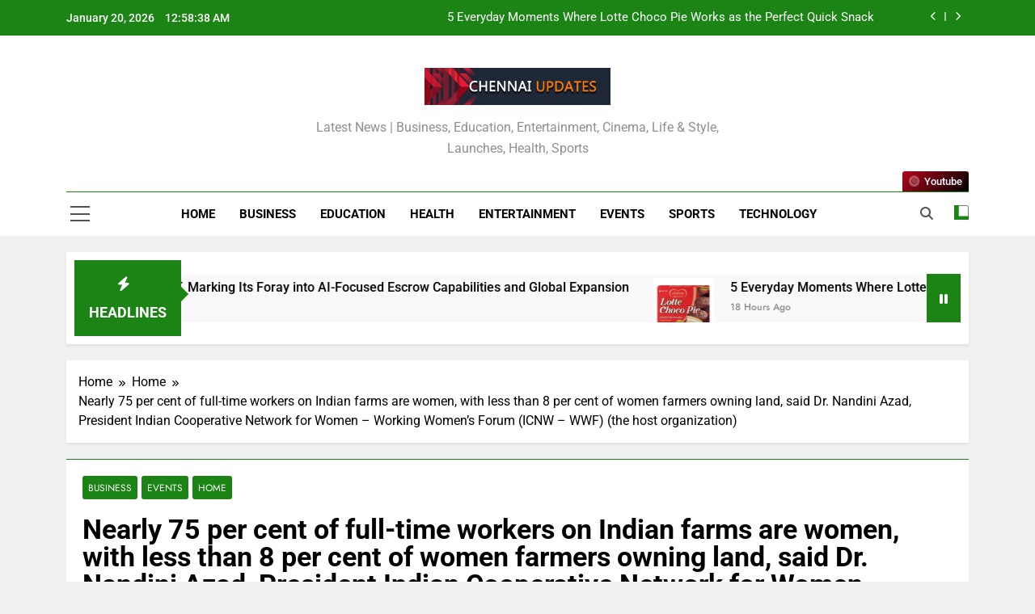

--- FILE ---
content_type: text/html; charset=UTF-8
request_url: http://chennaiupdates.com/nearly-75-per-cent-of-full-time-workers-on-indian-farms-are-women-with-less-than-8-per-cent-of-women-farmers-owning-land-said-dr-nandini-azad-president-indian-cooperative-network-for-women/
body_size: 90477
content:
<!doctype html>
<html lang="en-US">
<head>
	<meta charset="UTF-8">
	<meta name="viewport" content="width=device-width, initial-scale=1">
	
	<script async src="https://pagead2.googlesyndication.com/pagead/js/adsbygoogle.js?client=ca-pub-5790283312167030"
     crossorigin="anonymous"></script>
	
	<link rel="profile" href="https://gmpg.org/xfn/11">
	<title>Nearly 75 per cent of full-time workers on Indian farms are women, with less than 8 per cent of women farmers owning land, said Dr. Nandini Azad, President Indian Cooperative Network for Women – Working Women’s Forum (ICNW – WWF) (the host organization)</title>
<meta name='robots' content='max-image-preview:large' />
<link rel="alternate" type="application/rss+xml" title=" &raquo; Feed" href="http://chennaiupdates.com/feed/" />
<link rel="alternate" type="application/rss+xml" title=" &raquo; Comments Feed" href="http://chennaiupdates.com/comments/feed/" />
<link rel="alternate" title="oEmbed (JSON)" type="application/json+oembed" href="http://chennaiupdates.com/wp-json/oembed/1.0/embed?url=http%3A%2F%2Fchennaiupdates.com%2Fnearly-75-per-cent-of-full-time-workers-on-indian-farms-are-women-with-less-than-8-per-cent-of-women-farmers-owning-land-said-dr-nandini-azad-president-indian-cooperative-network-for-women%2F" />
<link rel="alternate" title="oEmbed (XML)" type="text/xml+oembed" href="http://chennaiupdates.com/wp-json/oembed/1.0/embed?url=http%3A%2F%2Fchennaiupdates.com%2Fnearly-75-per-cent-of-full-time-workers-on-indian-farms-are-women-with-less-than-8-per-cent-of-women-farmers-owning-land-said-dr-nandini-azad-president-indian-cooperative-network-for-women%2F&#038;format=xml" />
<style id='wp-img-auto-sizes-contain-inline-css'>
img:is([sizes=auto i],[sizes^="auto," i]){contain-intrinsic-size:3000px 1500px}
/*# sourceURL=wp-img-auto-sizes-contain-inline-css */
</style>
<style id='wp-emoji-styles-inline-css'>

	img.wp-smiley, img.emoji {
		display: inline !important;
		border: none !important;
		box-shadow: none !important;
		height: 1em !important;
		width: 1em !important;
		margin: 0 0.07em !important;
		vertical-align: -0.1em !important;
		background: none !important;
		padding: 0 !important;
	}
/*# sourceURL=wp-emoji-styles-inline-css */
</style>
<style id='wp-block-library-inline-css'>
:root{--wp-block-synced-color:#7a00df;--wp-block-synced-color--rgb:122,0,223;--wp-bound-block-color:var(--wp-block-synced-color);--wp-editor-canvas-background:#ddd;--wp-admin-theme-color:#007cba;--wp-admin-theme-color--rgb:0,124,186;--wp-admin-theme-color-darker-10:#006ba1;--wp-admin-theme-color-darker-10--rgb:0,107,160.5;--wp-admin-theme-color-darker-20:#005a87;--wp-admin-theme-color-darker-20--rgb:0,90,135;--wp-admin-border-width-focus:2px}@media (min-resolution:192dpi){:root{--wp-admin-border-width-focus:1.5px}}.wp-element-button{cursor:pointer}:root .has-very-light-gray-background-color{background-color:#eee}:root .has-very-dark-gray-background-color{background-color:#313131}:root .has-very-light-gray-color{color:#eee}:root .has-very-dark-gray-color{color:#313131}:root .has-vivid-green-cyan-to-vivid-cyan-blue-gradient-background{background:linear-gradient(135deg,#00d084,#0693e3)}:root .has-purple-crush-gradient-background{background:linear-gradient(135deg,#34e2e4,#4721fb 50%,#ab1dfe)}:root .has-hazy-dawn-gradient-background{background:linear-gradient(135deg,#faaca8,#dad0ec)}:root .has-subdued-olive-gradient-background{background:linear-gradient(135deg,#fafae1,#67a671)}:root .has-atomic-cream-gradient-background{background:linear-gradient(135deg,#fdd79a,#004a59)}:root .has-nightshade-gradient-background{background:linear-gradient(135deg,#330968,#31cdcf)}:root .has-midnight-gradient-background{background:linear-gradient(135deg,#020381,#2874fc)}:root{--wp--preset--font-size--normal:16px;--wp--preset--font-size--huge:42px}.has-regular-font-size{font-size:1em}.has-larger-font-size{font-size:2.625em}.has-normal-font-size{font-size:var(--wp--preset--font-size--normal)}.has-huge-font-size{font-size:var(--wp--preset--font-size--huge)}.has-text-align-center{text-align:center}.has-text-align-left{text-align:left}.has-text-align-right{text-align:right}.has-fit-text{white-space:nowrap!important}#end-resizable-editor-section{display:none}.aligncenter{clear:both}.items-justified-left{justify-content:flex-start}.items-justified-center{justify-content:center}.items-justified-right{justify-content:flex-end}.items-justified-space-between{justify-content:space-between}.screen-reader-text{border:0;clip-path:inset(50%);height:1px;margin:-1px;overflow:hidden;padding:0;position:absolute;width:1px;word-wrap:normal!important}.screen-reader-text:focus{background-color:#ddd;clip-path:none;color:#444;display:block;font-size:1em;height:auto;left:5px;line-height:normal;padding:15px 23px 14px;text-decoration:none;top:5px;width:auto;z-index:100000}html :where(.has-border-color){border-style:solid}html :where([style*=border-top-color]){border-top-style:solid}html :where([style*=border-right-color]){border-right-style:solid}html :where([style*=border-bottom-color]){border-bottom-style:solid}html :where([style*=border-left-color]){border-left-style:solid}html :where([style*=border-width]){border-style:solid}html :where([style*=border-top-width]){border-top-style:solid}html :where([style*=border-right-width]){border-right-style:solid}html :where([style*=border-bottom-width]){border-bottom-style:solid}html :where([style*=border-left-width]){border-left-style:solid}html :where(img[class*=wp-image-]){height:auto;max-width:100%}:where(figure){margin:0 0 1em}html :where(.is-position-sticky){--wp-admin--admin-bar--position-offset:var(--wp-admin--admin-bar--height,0px)}@media screen and (max-width:600px){html :where(.is-position-sticky){--wp-admin--admin-bar--position-offset:0px}}

/*# sourceURL=wp-block-library-inline-css */
</style><style id='wp-block-heading-inline-css'>
h1:where(.wp-block-heading).has-background,h2:where(.wp-block-heading).has-background,h3:where(.wp-block-heading).has-background,h4:where(.wp-block-heading).has-background,h5:where(.wp-block-heading).has-background,h6:where(.wp-block-heading).has-background{padding:1.25em 2.375em}h1.has-text-align-left[style*=writing-mode]:where([style*=vertical-lr]),h1.has-text-align-right[style*=writing-mode]:where([style*=vertical-rl]),h2.has-text-align-left[style*=writing-mode]:where([style*=vertical-lr]),h2.has-text-align-right[style*=writing-mode]:where([style*=vertical-rl]),h3.has-text-align-left[style*=writing-mode]:where([style*=vertical-lr]),h3.has-text-align-right[style*=writing-mode]:where([style*=vertical-rl]),h4.has-text-align-left[style*=writing-mode]:where([style*=vertical-lr]),h4.has-text-align-right[style*=writing-mode]:where([style*=vertical-rl]),h5.has-text-align-left[style*=writing-mode]:where([style*=vertical-lr]),h5.has-text-align-right[style*=writing-mode]:where([style*=vertical-rl]),h6.has-text-align-left[style*=writing-mode]:where([style*=vertical-lr]),h6.has-text-align-right[style*=writing-mode]:where([style*=vertical-rl]){rotate:180deg}
/*# sourceURL=http://chennaiupdates.com/wp-includes/blocks/heading/style.min.css */
</style>
<style id='wp-block-image-inline-css'>
.wp-block-image>a,.wp-block-image>figure>a{display:inline-block}.wp-block-image img{box-sizing:border-box;height:auto;max-width:100%;vertical-align:bottom}@media not (prefers-reduced-motion){.wp-block-image img.hide{visibility:hidden}.wp-block-image img.show{animation:show-content-image .4s}}.wp-block-image[style*=border-radius] img,.wp-block-image[style*=border-radius]>a{border-radius:inherit}.wp-block-image.has-custom-border img{box-sizing:border-box}.wp-block-image.aligncenter{text-align:center}.wp-block-image.alignfull>a,.wp-block-image.alignwide>a{width:100%}.wp-block-image.alignfull img,.wp-block-image.alignwide img{height:auto;width:100%}.wp-block-image .aligncenter,.wp-block-image .alignleft,.wp-block-image .alignright,.wp-block-image.aligncenter,.wp-block-image.alignleft,.wp-block-image.alignright{display:table}.wp-block-image .aligncenter>figcaption,.wp-block-image .alignleft>figcaption,.wp-block-image .alignright>figcaption,.wp-block-image.aligncenter>figcaption,.wp-block-image.alignleft>figcaption,.wp-block-image.alignright>figcaption{caption-side:bottom;display:table-caption}.wp-block-image .alignleft{float:left;margin:.5em 1em .5em 0}.wp-block-image .alignright{float:right;margin:.5em 0 .5em 1em}.wp-block-image .aligncenter{margin-left:auto;margin-right:auto}.wp-block-image :where(figcaption){margin-bottom:1em;margin-top:.5em}.wp-block-image.is-style-circle-mask img{border-radius:9999px}@supports ((-webkit-mask-image:none) or (mask-image:none)) or (-webkit-mask-image:none){.wp-block-image.is-style-circle-mask img{border-radius:0;-webkit-mask-image:url('data:image/svg+xml;utf8,<svg viewBox="0 0 100 100" xmlns="http://www.w3.org/2000/svg"><circle cx="50" cy="50" r="50"/></svg>');mask-image:url('data:image/svg+xml;utf8,<svg viewBox="0 0 100 100" xmlns="http://www.w3.org/2000/svg"><circle cx="50" cy="50" r="50"/></svg>');mask-mode:alpha;-webkit-mask-position:center;mask-position:center;-webkit-mask-repeat:no-repeat;mask-repeat:no-repeat;-webkit-mask-size:contain;mask-size:contain}}:root :where(.wp-block-image.is-style-rounded img,.wp-block-image .is-style-rounded img){border-radius:9999px}.wp-block-image figure{margin:0}.wp-lightbox-container{display:flex;flex-direction:column;position:relative}.wp-lightbox-container img{cursor:zoom-in}.wp-lightbox-container img:hover+button{opacity:1}.wp-lightbox-container button{align-items:center;backdrop-filter:blur(16px) saturate(180%);background-color:#5a5a5a40;border:none;border-radius:4px;cursor:zoom-in;display:flex;height:20px;justify-content:center;opacity:0;padding:0;position:absolute;right:16px;text-align:center;top:16px;width:20px;z-index:100}@media not (prefers-reduced-motion){.wp-lightbox-container button{transition:opacity .2s ease}}.wp-lightbox-container button:focus-visible{outline:3px auto #5a5a5a40;outline:3px auto -webkit-focus-ring-color;outline-offset:3px}.wp-lightbox-container button:hover{cursor:pointer;opacity:1}.wp-lightbox-container button:focus{opacity:1}.wp-lightbox-container button:focus,.wp-lightbox-container button:hover,.wp-lightbox-container button:not(:hover):not(:active):not(.has-background){background-color:#5a5a5a40;border:none}.wp-lightbox-overlay{box-sizing:border-box;cursor:zoom-out;height:100vh;left:0;overflow:hidden;position:fixed;top:0;visibility:hidden;width:100%;z-index:100000}.wp-lightbox-overlay .close-button{align-items:center;cursor:pointer;display:flex;justify-content:center;min-height:40px;min-width:40px;padding:0;position:absolute;right:calc(env(safe-area-inset-right) + 16px);top:calc(env(safe-area-inset-top) + 16px);z-index:5000000}.wp-lightbox-overlay .close-button:focus,.wp-lightbox-overlay .close-button:hover,.wp-lightbox-overlay .close-button:not(:hover):not(:active):not(.has-background){background:none;border:none}.wp-lightbox-overlay .lightbox-image-container{height:var(--wp--lightbox-container-height);left:50%;overflow:hidden;position:absolute;top:50%;transform:translate(-50%,-50%);transform-origin:top left;width:var(--wp--lightbox-container-width);z-index:9999999999}.wp-lightbox-overlay .wp-block-image{align-items:center;box-sizing:border-box;display:flex;height:100%;justify-content:center;margin:0;position:relative;transform-origin:0 0;width:100%;z-index:3000000}.wp-lightbox-overlay .wp-block-image img{height:var(--wp--lightbox-image-height);min-height:var(--wp--lightbox-image-height);min-width:var(--wp--lightbox-image-width);width:var(--wp--lightbox-image-width)}.wp-lightbox-overlay .wp-block-image figcaption{display:none}.wp-lightbox-overlay button{background:none;border:none}.wp-lightbox-overlay .scrim{background-color:#fff;height:100%;opacity:.9;position:absolute;width:100%;z-index:2000000}.wp-lightbox-overlay.active{visibility:visible}@media not (prefers-reduced-motion){.wp-lightbox-overlay.active{animation:turn-on-visibility .25s both}.wp-lightbox-overlay.active img{animation:turn-on-visibility .35s both}.wp-lightbox-overlay.show-closing-animation:not(.active){animation:turn-off-visibility .35s both}.wp-lightbox-overlay.show-closing-animation:not(.active) img{animation:turn-off-visibility .25s both}.wp-lightbox-overlay.zoom.active{animation:none;opacity:1;visibility:visible}.wp-lightbox-overlay.zoom.active .lightbox-image-container{animation:lightbox-zoom-in .4s}.wp-lightbox-overlay.zoom.active .lightbox-image-container img{animation:none}.wp-lightbox-overlay.zoom.active .scrim{animation:turn-on-visibility .4s forwards}.wp-lightbox-overlay.zoom.show-closing-animation:not(.active){animation:none}.wp-lightbox-overlay.zoom.show-closing-animation:not(.active) .lightbox-image-container{animation:lightbox-zoom-out .4s}.wp-lightbox-overlay.zoom.show-closing-animation:not(.active) .lightbox-image-container img{animation:none}.wp-lightbox-overlay.zoom.show-closing-animation:not(.active) .scrim{animation:turn-off-visibility .4s forwards}}@keyframes show-content-image{0%{visibility:hidden}99%{visibility:hidden}to{visibility:visible}}@keyframes turn-on-visibility{0%{opacity:0}to{opacity:1}}@keyframes turn-off-visibility{0%{opacity:1;visibility:visible}99%{opacity:0;visibility:visible}to{opacity:0;visibility:hidden}}@keyframes lightbox-zoom-in{0%{transform:translate(calc((-100vw + var(--wp--lightbox-scrollbar-width))/2 + var(--wp--lightbox-initial-left-position)),calc(-50vh + var(--wp--lightbox-initial-top-position))) scale(var(--wp--lightbox-scale))}to{transform:translate(-50%,-50%) scale(1)}}@keyframes lightbox-zoom-out{0%{transform:translate(-50%,-50%) scale(1);visibility:visible}99%{visibility:visible}to{transform:translate(calc((-100vw + var(--wp--lightbox-scrollbar-width))/2 + var(--wp--lightbox-initial-left-position)),calc(-50vh + var(--wp--lightbox-initial-top-position))) scale(var(--wp--lightbox-scale));visibility:hidden}}
/*# sourceURL=http://chennaiupdates.com/wp-includes/blocks/image/style.min.css */
</style>
<style id='wp-block-latest-posts-inline-css'>
.wp-block-latest-posts{box-sizing:border-box}.wp-block-latest-posts.alignleft{margin-right:2em}.wp-block-latest-posts.alignright{margin-left:2em}.wp-block-latest-posts.wp-block-latest-posts__list{list-style:none}.wp-block-latest-posts.wp-block-latest-posts__list li{clear:both;overflow-wrap:break-word}.wp-block-latest-posts.is-grid{display:flex;flex-wrap:wrap}.wp-block-latest-posts.is-grid li{margin:0 1.25em 1.25em 0;width:100%}@media (min-width:600px){.wp-block-latest-posts.columns-2 li{width:calc(50% - .625em)}.wp-block-latest-posts.columns-2 li:nth-child(2n){margin-right:0}.wp-block-latest-posts.columns-3 li{width:calc(33.33333% - .83333em)}.wp-block-latest-posts.columns-3 li:nth-child(3n){margin-right:0}.wp-block-latest-posts.columns-4 li{width:calc(25% - .9375em)}.wp-block-latest-posts.columns-4 li:nth-child(4n){margin-right:0}.wp-block-latest-posts.columns-5 li{width:calc(20% - 1em)}.wp-block-latest-posts.columns-5 li:nth-child(5n){margin-right:0}.wp-block-latest-posts.columns-6 li{width:calc(16.66667% - 1.04167em)}.wp-block-latest-posts.columns-6 li:nth-child(6n){margin-right:0}}:root :where(.wp-block-latest-posts.is-grid){padding:0}:root :where(.wp-block-latest-posts.wp-block-latest-posts__list){padding-left:0}.wp-block-latest-posts__post-author,.wp-block-latest-posts__post-date{display:block;font-size:.8125em}.wp-block-latest-posts__post-excerpt,.wp-block-latest-posts__post-full-content{margin-bottom:1em;margin-top:.5em}.wp-block-latest-posts__featured-image a{display:inline-block}.wp-block-latest-posts__featured-image img{height:auto;max-width:100%;width:auto}.wp-block-latest-posts__featured-image.alignleft{float:left;margin-right:1em}.wp-block-latest-posts__featured-image.alignright{float:right;margin-left:1em}.wp-block-latest-posts__featured-image.aligncenter{margin-bottom:1em;text-align:center}
/*# sourceURL=http://chennaiupdates.com/wp-includes/blocks/latest-posts/style.min.css */
</style>
<style id='wp-block-search-inline-css'>
.wp-block-search__button{margin-left:10px;word-break:normal}.wp-block-search__button.has-icon{line-height:0}.wp-block-search__button svg{height:1.25em;min-height:24px;min-width:24px;width:1.25em;fill:currentColor;vertical-align:text-bottom}:where(.wp-block-search__button){border:1px solid #ccc;padding:6px 10px}.wp-block-search__inside-wrapper{display:flex;flex:auto;flex-wrap:nowrap;max-width:100%}.wp-block-search__label{width:100%}.wp-block-search.wp-block-search__button-only .wp-block-search__button{box-sizing:border-box;display:flex;flex-shrink:0;justify-content:center;margin-left:0;max-width:100%}.wp-block-search.wp-block-search__button-only .wp-block-search__inside-wrapper{min-width:0!important;transition-property:width}.wp-block-search.wp-block-search__button-only .wp-block-search__input{flex-basis:100%;transition-duration:.3s}.wp-block-search.wp-block-search__button-only.wp-block-search__searchfield-hidden,.wp-block-search.wp-block-search__button-only.wp-block-search__searchfield-hidden .wp-block-search__inside-wrapper{overflow:hidden}.wp-block-search.wp-block-search__button-only.wp-block-search__searchfield-hidden .wp-block-search__input{border-left-width:0!important;border-right-width:0!important;flex-basis:0;flex-grow:0;margin:0;min-width:0!important;padding-left:0!important;padding-right:0!important;width:0!important}:where(.wp-block-search__input){appearance:none;border:1px solid #949494;flex-grow:1;font-family:inherit;font-size:inherit;font-style:inherit;font-weight:inherit;letter-spacing:inherit;line-height:inherit;margin-left:0;margin-right:0;min-width:3rem;padding:8px;text-decoration:unset!important;text-transform:inherit}:where(.wp-block-search__button-inside .wp-block-search__inside-wrapper){background-color:#fff;border:1px solid #949494;box-sizing:border-box;padding:4px}:where(.wp-block-search__button-inside .wp-block-search__inside-wrapper) .wp-block-search__input{border:none;border-radius:0;padding:0 4px}:where(.wp-block-search__button-inside .wp-block-search__inside-wrapper) .wp-block-search__input:focus{outline:none}:where(.wp-block-search__button-inside .wp-block-search__inside-wrapper) :where(.wp-block-search__button){padding:4px 8px}.wp-block-search.aligncenter .wp-block-search__inside-wrapper{margin:auto}.wp-block[data-align=right] .wp-block-search.wp-block-search__button-only .wp-block-search__inside-wrapper{float:right}
/*# sourceURL=http://chennaiupdates.com/wp-includes/blocks/search/style.min.css */
</style>
<style id='wp-block-embed-inline-css'>
.wp-block-embed.alignleft,.wp-block-embed.alignright,.wp-block[data-align=left]>[data-type="core/embed"],.wp-block[data-align=right]>[data-type="core/embed"]{max-width:360px;width:100%}.wp-block-embed.alignleft .wp-block-embed__wrapper,.wp-block-embed.alignright .wp-block-embed__wrapper,.wp-block[data-align=left]>[data-type="core/embed"] .wp-block-embed__wrapper,.wp-block[data-align=right]>[data-type="core/embed"] .wp-block-embed__wrapper{min-width:280px}.wp-block-cover .wp-block-embed{min-height:240px;min-width:320px}.wp-block-embed{overflow-wrap:break-word}.wp-block-embed :where(figcaption){margin-bottom:1em;margin-top:.5em}.wp-block-embed iframe{max-width:100%}.wp-block-embed__wrapper{position:relative}.wp-embed-responsive .wp-has-aspect-ratio .wp-block-embed__wrapper:before{content:"";display:block;padding-top:50%}.wp-embed-responsive .wp-has-aspect-ratio iframe{bottom:0;height:100%;left:0;position:absolute;right:0;top:0;width:100%}.wp-embed-responsive .wp-embed-aspect-21-9 .wp-block-embed__wrapper:before{padding-top:42.85%}.wp-embed-responsive .wp-embed-aspect-18-9 .wp-block-embed__wrapper:before{padding-top:50%}.wp-embed-responsive .wp-embed-aspect-16-9 .wp-block-embed__wrapper:before{padding-top:56.25%}.wp-embed-responsive .wp-embed-aspect-4-3 .wp-block-embed__wrapper:before{padding-top:75%}.wp-embed-responsive .wp-embed-aspect-1-1 .wp-block-embed__wrapper:before{padding-top:100%}.wp-embed-responsive .wp-embed-aspect-9-16 .wp-block-embed__wrapper:before{padding-top:177.77%}.wp-embed-responsive .wp-embed-aspect-1-2 .wp-block-embed__wrapper:before{padding-top:200%}
/*# sourceURL=http://chennaiupdates.com/wp-includes/blocks/embed/style.min.css */
</style>
<style id='wp-block-group-inline-css'>
.wp-block-group{box-sizing:border-box}:where(.wp-block-group.wp-block-group-is-layout-constrained){position:relative}
/*# sourceURL=http://chennaiupdates.com/wp-includes/blocks/group/style.min.css */
</style>
<style id='wp-block-paragraph-inline-css'>
.is-small-text{font-size:.875em}.is-regular-text{font-size:1em}.is-large-text{font-size:2.25em}.is-larger-text{font-size:3em}.has-drop-cap:not(:focus):first-letter{float:left;font-size:8.4em;font-style:normal;font-weight:100;line-height:.68;margin:.05em .1em 0 0;text-transform:uppercase}body.rtl .has-drop-cap:not(:focus):first-letter{float:none;margin-left:.1em}p.has-drop-cap.has-background{overflow:hidden}:root :where(p.has-background){padding:1.25em 2.375em}:where(p.has-text-color:not(.has-link-color)) a{color:inherit}p.has-text-align-left[style*="writing-mode:vertical-lr"],p.has-text-align-right[style*="writing-mode:vertical-rl"]{rotate:180deg}
/*# sourceURL=http://chennaiupdates.com/wp-includes/blocks/paragraph/style.min.css */
</style>
<style id='global-styles-inline-css'>
:root{--wp--preset--aspect-ratio--square: 1;--wp--preset--aspect-ratio--4-3: 4/3;--wp--preset--aspect-ratio--3-4: 3/4;--wp--preset--aspect-ratio--3-2: 3/2;--wp--preset--aspect-ratio--2-3: 2/3;--wp--preset--aspect-ratio--16-9: 16/9;--wp--preset--aspect-ratio--9-16: 9/16;--wp--preset--color--black: #000000;--wp--preset--color--cyan-bluish-gray: #abb8c3;--wp--preset--color--white: #ffffff;--wp--preset--color--pale-pink: #f78da7;--wp--preset--color--vivid-red: #cf2e2e;--wp--preset--color--luminous-vivid-orange: #ff6900;--wp--preset--color--luminous-vivid-amber: #fcb900;--wp--preset--color--light-green-cyan: #7bdcb5;--wp--preset--color--vivid-green-cyan: #00d084;--wp--preset--color--pale-cyan-blue: #8ed1fc;--wp--preset--color--vivid-cyan-blue: #0693e3;--wp--preset--color--vivid-purple: #9b51e0;--wp--preset--gradient--vivid-cyan-blue-to-vivid-purple: linear-gradient(135deg,rgb(6,147,227) 0%,rgb(155,81,224) 100%);--wp--preset--gradient--light-green-cyan-to-vivid-green-cyan: linear-gradient(135deg,rgb(122,220,180) 0%,rgb(0,208,130) 100%);--wp--preset--gradient--luminous-vivid-amber-to-luminous-vivid-orange: linear-gradient(135deg,rgb(252,185,0) 0%,rgb(255,105,0) 100%);--wp--preset--gradient--luminous-vivid-orange-to-vivid-red: linear-gradient(135deg,rgb(255,105,0) 0%,rgb(207,46,46) 100%);--wp--preset--gradient--very-light-gray-to-cyan-bluish-gray: linear-gradient(135deg,rgb(238,238,238) 0%,rgb(169,184,195) 100%);--wp--preset--gradient--cool-to-warm-spectrum: linear-gradient(135deg,rgb(74,234,220) 0%,rgb(151,120,209) 20%,rgb(207,42,186) 40%,rgb(238,44,130) 60%,rgb(251,105,98) 80%,rgb(254,248,76) 100%);--wp--preset--gradient--blush-light-purple: linear-gradient(135deg,rgb(255,206,236) 0%,rgb(152,150,240) 100%);--wp--preset--gradient--blush-bordeaux: linear-gradient(135deg,rgb(254,205,165) 0%,rgb(254,45,45) 50%,rgb(107,0,62) 100%);--wp--preset--gradient--luminous-dusk: linear-gradient(135deg,rgb(255,203,112) 0%,rgb(199,81,192) 50%,rgb(65,88,208) 100%);--wp--preset--gradient--pale-ocean: linear-gradient(135deg,rgb(255,245,203) 0%,rgb(182,227,212) 50%,rgb(51,167,181) 100%);--wp--preset--gradient--electric-grass: linear-gradient(135deg,rgb(202,248,128) 0%,rgb(113,206,126) 100%);--wp--preset--gradient--midnight: linear-gradient(135deg,rgb(2,3,129) 0%,rgb(40,116,252) 100%);--wp--preset--font-size--small: 13px;--wp--preset--font-size--medium: 20px;--wp--preset--font-size--large: 36px;--wp--preset--font-size--x-large: 42px;--wp--preset--spacing--20: 0.44rem;--wp--preset--spacing--30: 0.67rem;--wp--preset--spacing--40: 1rem;--wp--preset--spacing--50: 1.5rem;--wp--preset--spacing--60: 2.25rem;--wp--preset--spacing--70: 3.38rem;--wp--preset--spacing--80: 5.06rem;--wp--preset--shadow--natural: 6px 6px 9px rgba(0, 0, 0, 0.2);--wp--preset--shadow--deep: 12px 12px 50px rgba(0, 0, 0, 0.4);--wp--preset--shadow--sharp: 6px 6px 0px rgba(0, 0, 0, 0.2);--wp--preset--shadow--outlined: 6px 6px 0px -3px rgb(255, 255, 255), 6px 6px rgb(0, 0, 0);--wp--preset--shadow--crisp: 6px 6px 0px rgb(0, 0, 0);}:where(.is-layout-flex){gap: 0.5em;}:where(.is-layout-grid){gap: 0.5em;}body .is-layout-flex{display: flex;}.is-layout-flex{flex-wrap: wrap;align-items: center;}.is-layout-flex > :is(*, div){margin: 0;}body .is-layout-grid{display: grid;}.is-layout-grid > :is(*, div){margin: 0;}:where(.wp-block-columns.is-layout-flex){gap: 2em;}:where(.wp-block-columns.is-layout-grid){gap: 2em;}:where(.wp-block-post-template.is-layout-flex){gap: 1.25em;}:where(.wp-block-post-template.is-layout-grid){gap: 1.25em;}.has-black-color{color: var(--wp--preset--color--black) !important;}.has-cyan-bluish-gray-color{color: var(--wp--preset--color--cyan-bluish-gray) !important;}.has-white-color{color: var(--wp--preset--color--white) !important;}.has-pale-pink-color{color: var(--wp--preset--color--pale-pink) !important;}.has-vivid-red-color{color: var(--wp--preset--color--vivid-red) !important;}.has-luminous-vivid-orange-color{color: var(--wp--preset--color--luminous-vivid-orange) !important;}.has-luminous-vivid-amber-color{color: var(--wp--preset--color--luminous-vivid-amber) !important;}.has-light-green-cyan-color{color: var(--wp--preset--color--light-green-cyan) !important;}.has-vivid-green-cyan-color{color: var(--wp--preset--color--vivid-green-cyan) !important;}.has-pale-cyan-blue-color{color: var(--wp--preset--color--pale-cyan-blue) !important;}.has-vivid-cyan-blue-color{color: var(--wp--preset--color--vivid-cyan-blue) !important;}.has-vivid-purple-color{color: var(--wp--preset--color--vivid-purple) !important;}.has-black-background-color{background-color: var(--wp--preset--color--black) !important;}.has-cyan-bluish-gray-background-color{background-color: var(--wp--preset--color--cyan-bluish-gray) !important;}.has-white-background-color{background-color: var(--wp--preset--color--white) !important;}.has-pale-pink-background-color{background-color: var(--wp--preset--color--pale-pink) !important;}.has-vivid-red-background-color{background-color: var(--wp--preset--color--vivid-red) !important;}.has-luminous-vivid-orange-background-color{background-color: var(--wp--preset--color--luminous-vivid-orange) !important;}.has-luminous-vivid-amber-background-color{background-color: var(--wp--preset--color--luminous-vivid-amber) !important;}.has-light-green-cyan-background-color{background-color: var(--wp--preset--color--light-green-cyan) !important;}.has-vivid-green-cyan-background-color{background-color: var(--wp--preset--color--vivid-green-cyan) !important;}.has-pale-cyan-blue-background-color{background-color: var(--wp--preset--color--pale-cyan-blue) !important;}.has-vivid-cyan-blue-background-color{background-color: var(--wp--preset--color--vivid-cyan-blue) !important;}.has-vivid-purple-background-color{background-color: var(--wp--preset--color--vivid-purple) !important;}.has-black-border-color{border-color: var(--wp--preset--color--black) !important;}.has-cyan-bluish-gray-border-color{border-color: var(--wp--preset--color--cyan-bluish-gray) !important;}.has-white-border-color{border-color: var(--wp--preset--color--white) !important;}.has-pale-pink-border-color{border-color: var(--wp--preset--color--pale-pink) !important;}.has-vivid-red-border-color{border-color: var(--wp--preset--color--vivid-red) !important;}.has-luminous-vivid-orange-border-color{border-color: var(--wp--preset--color--luminous-vivid-orange) !important;}.has-luminous-vivid-amber-border-color{border-color: var(--wp--preset--color--luminous-vivid-amber) !important;}.has-light-green-cyan-border-color{border-color: var(--wp--preset--color--light-green-cyan) !important;}.has-vivid-green-cyan-border-color{border-color: var(--wp--preset--color--vivid-green-cyan) !important;}.has-pale-cyan-blue-border-color{border-color: var(--wp--preset--color--pale-cyan-blue) !important;}.has-vivid-cyan-blue-border-color{border-color: var(--wp--preset--color--vivid-cyan-blue) !important;}.has-vivid-purple-border-color{border-color: var(--wp--preset--color--vivid-purple) !important;}.has-vivid-cyan-blue-to-vivid-purple-gradient-background{background: var(--wp--preset--gradient--vivid-cyan-blue-to-vivid-purple) !important;}.has-light-green-cyan-to-vivid-green-cyan-gradient-background{background: var(--wp--preset--gradient--light-green-cyan-to-vivid-green-cyan) !important;}.has-luminous-vivid-amber-to-luminous-vivid-orange-gradient-background{background: var(--wp--preset--gradient--luminous-vivid-amber-to-luminous-vivid-orange) !important;}.has-luminous-vivid-orange-to-vivid-red-gradient-background{background: var(--wp--preset--gradient--luminous-vivid-orange-to-vivid-red) !important;}.has-very-light-gray-to-cyan-bluish-gray-gradient-background{background: var(--wp--preset--gradient--very-light-gray-to-cyan-bluish-gray) !important;}.has-cool-to-warm-spectrum-gradient-background{background: var(--wp--preset--gradient--cool-to-warm-spectrum) !important;}.has-blush-light-purple-gradient-background{background: var(--wp--preset--gradient--blush-light-purple) !important;}.has-blush-bordeaux-gradient-background{background: var(--wp--preset--gradient--blush-bordeaux) !important;}.has-luminous-dusk-gradient-background{background: var(--wp--preset--gradient--luminous-dusk) !important;}.has-pale-ocean-gradient-background{background: var(--wp--preset--gradient--pale-ocean) !important;}.has-electric-grass-gradient-background{background: var(--wp--preset--gradient--electric-grass) !important;}.has-midnight-gradient-background{background: var(--wp--preset--gradient--midnight) !important;}.has-small-font-size{font-size: var(--wp--preset--font-size--small) !important;}.has-medium-font-size{font-size: var(--wp--preset--font-size--medium) !important;}.has-large-font-size{font-size: var(--wp--preset--font-size--large) !important;}.has-x-large-font-size{font-size: var(--wp--preset--font-size--x-large) !important;}
/*# sourceURL=global-styles-inline-css */
</style>

<style id='classic-theme-styles-inline-css'>
/*! This file is auto-generated */
.wp-block-button__link{color:#fff;background-color:#32373c;border-radius:9999px;box-shadow:none;text-decoration:none;padding:calc(.667em + 2px) calc(1.333em + 2px);font-size:1.125em}.wp-block-file__button{background:#32373c;color:#fff;text-decoration:none}
/*# sourceURL=/wp-includes/css/classic-themes.min.css */
</style>
<link rel='stylesheet' id='fontawesome-css' href='http://chennaiupdates.com/wp-content/themes/newsmatic/assets/lib/fontawesome/css/all.min.css?ver=5.15.3' media='all' />
<link rel='stylesheet' id='fontawesome-6-css' href='http://chennaiupdates.com/wp-content/themes/newsmatic/assets/lib/fontawesome-6/css/all.min.css?ver=6.5.1' media='all' />
<link rel='stylesheet' id='slick-css' href='http://chennaiupdates.com/wp-content/themes/newsmatic/assets/lib/slick/slick.css?ver=1.8.1' media='all' />
<link rel='stylesheet' id='newsmatic-typo-fonts-css' href='http://chennaiupdates.com/wp-content/fonts/fe99c602eaa7a0f101d672a46fd54f30.css' media='all' />
<link rel='stylesheet' id='newsmatic-style-css' href='http://chennaiupdates.com/wp-content/themes/newsmatic/style.css?ver=1.3.18' media='all' />
<style id='newsmatic-style-inline-css'>
body.newsmatic_font_typography{ --newsmatic-global-preset-color-1: #64748b;}
 body.newsmatic_font_typography{ --newsmatic-global-preset-color-2: #27272a;}
 body.newsmatic_font_typography{ --newsmatic-global-preset-color-3: #ef4444;}
 body.newsmatic_font_typography{ --newsmatic-global-preset-color-4: #eab308;}
 body.newsmatic_font_typography{ --newsmatic-global-preset-color-5: #84cc16;}
 body.newsmatic_font_typography{ --newsmatic-global-preset-color-6: #22c55e;}
 body.newsmatic_font_typography{ --newsmatic-global-preset-color-7: #06b6d4;}
 body.newsmatic_font_typography{ --newsmatic-global-preset-color-8: #0284c7;}
 body.newsmatic_font_typography{ --newsmatic-global-preset-color-9: #6366f1;}
 body.newsmatic_font_typography{ --newsmatic-global-preset-color-10: #84cc16;}
 body.newsmatic_font_typography{ --newsmatic-global-preset-color-11: #a855f7;}
 body.newsmatic_font_typography{ --newsmatic-global-preset-color-12: #f43f5e;}
 body.newsmatic_font_typography{ --newsmatic-global-preset-gradient-color-1: linear-gradient( 135deg, #485563 10%, #29323c 100%);}
 body.newsmatic_font_typography{ --newsmatic-global-preset-gradient-color-2: linear-gradient( 135deg, #FF512F 10%, #F09819 100%);}
 body.newsmatic_font_typography{ --newsmatic-global-preset-gradient-color-3: linear-gradient( 135deg, #00416A 10%, #E4E5E6 100%);}
 body.newsmatic_font_typography{ --newsmatic-global-preset-gradient-color-4: linear-gradient( 135deg, #CE9FFC 10%, #7367F0 100%);}
 body.newsmatic_font_typography{ --newsmatic-global-preset-gradient-color-5: linear-gradient( 135deg, #90F7EC 10%, #32CCBC 100%);}
 body.newsmatic_font_typography{ --newsmatic-global-preset-gradient-color-6: linear-gradient( 135deg, #81FBB8 10%, #28C76F 100%);}
 body.newsmatic_font_typography{ --newsmatic-global-preset-gradient-color-7: linear-gradient( 135deg, #EB3349 10%, #F45C43 100%);}
 body.newsmatic_font_typography{ --newsmatic-global-preset-gradient-color-8: linear-gradient( 135deg, #FFF720 10%, #3CD500 100%);}
 body.newsmatic_font_typography{ --newsmatic-global-preset-gradient-color-9: linear-gradient( 135deg, #FF96F9 10%, #C32BAC 100%);}
 body.newsmatic_font_typography{ --newsmatic-global-preset-gradient-color-10: linear-gradient( 135deg, #69FF97 10%, #00E4FF 100%);}
 body.newsmatic_font_typography{ --newsmatic-global-preset-gradient-color-11: linear-gradient( 135deg, #3C8CE7 10%, #00EAFF 100%);}
 body.newsmatic_font_typography{ --newsmatic-global-preset-gradient-color-12: linear-gradient( 135deg, #FF7AF5 10%, #513162 100%);}
 body.newsmatic_font_typography{ --theme-block-top-border-color: #1b8415;}
.newsmatic_font_typography { --header-padding: 35px;} .newsmatic_font_typography { --header-padding-tablet: 30px;} .newsmatic_font_typography { --header-padding-smartphone: 30px;}.newsmatic_main_body .site-header.layout--default .top-header{ background: #1b8415}.newsmatic_font_typography .header-custom-button{ background: linear-gradient(135deg,rgb(178,7,29) 0%,rgb(1,1,1) 100%)}.newsmatic_font_typography .header-custom-button:hover{ background: #b2071d}.newsmatic_font_typography { --site-title-family : Roboto; }
.newsmatic_font_typography { --site-title-weight : 700; }
.newsmatic_font_typography { --site-title-texttransform : capitalize; }
.newsmatic_font_typography { --site-title-textdecoration : none; }
.newsmatic_font_typography { --site-title-size : 45px; }
.newsmatic_font_typography { --site-title-size-tab : 43px; }
.newsmatic_font_typography { --site-title-size-mobile : 40px; }
.newsmatic_font_typography { --site-title-lineheight : 45px; }
.newsmatic_font_typography { --site-title-lineheight-tab : 42px; }
.newsmatic_font_typography { --site-title-lineheight-mobile : 40px; }
.newsmatic_font_typography { --site-title-letterspacing : 0px; }
.newsmatic_font_typography { --site-title-letterspacing-tab : 0px; }
.newsmatic_font_typography { --site-title-letterspacing-mobile : 0px; }
.newsmatic_font_typography { --site-tagline-family : Roboto; }
.newsmatic_font_typography { --site-tagline-weight : 400; }
.newsmatic_font_typography { --site-tagline-texttransform : capitalize; }
.newsmatic_font_typography { --site-tagline-textdecoration : none; }
.newsmatic_font_typography { --site-tagline-size : 16px; }
.newsmatic_font_typography { --site-tagline-size-tab : 16px; }
.newsmatic_font_typography { --site-tagline-size-mobile : 16px; }
.newsmatic_font_typography { --site-tagline-lineheight : 26px; }
.newsmatic_font_typography { --site-tagline-lineheight-tab : 26px; }
.newsmatic_font_typography { --site-tagline-lineheight-mobile : 16px; }
.newsmatic_font_typography { --site-tagline-letterspacing : 0px; }
.newsmatic_font_typography { --site-tagline-letterspacing-tab : 0px; }
.newsmatic_font_typography { --site-tagline-letterspacing-mobile : 0px; }
body .site-branding img.custom-logo{ width: 230px; }@media(max-width: 940px) { body .site-branding img.custom-logo{ width: 200px; } }
@media(max-width: 610px) { body .site-branding img.custom-logo{ width: 200px; } }
.newsmatic_font_typography  { --sidebar-toggle-color: #525252;}.newsmatic_font_typography  { --sidebar-toggle-color-hover : #1B8415; }.newsmatic_font_typography  { --search-color: #525252;}.newsmatic_font_typography  { --search-color-hover : #1B8415; }.newsmatic_main_body { --site-bk-color: #F0F1F2}.newsmatic_font_typography  { --move-to-top-background-color: #1B8415;}.newsmatic_font_typography  { --move-to-top-background-color-hover : #1B8415; }.newsmatic_font_typography  { --move-to-top-color: #fff;}.newsmatic_font_typography  { --move-to-top-color-hover : #fff; }@media(max-width: 610px) { .ads-banner{ display : block;} }@media(max-width: 610px) { body #newsmatic-scroll-to-top.show{ display : none;} }body .site-header.layout--default .menu-section .row{ border-top: 1px solid #1B8415;}body .site-footer.dark_bk{ border-top: 5px solid #1B8415;}.newsmatic_font_typography  { --custom-btn-color: #ffffff;}.newsmatic_font_typography  { --custom-btn-color-hover : #ffffff; } body.newsmatic_main_body{ --theme-color-red: #1B8415;} body.newsmatic_dark_mode{ --theme-color-red: #1B8415;}body .post-categories .cat-item.cat-4 { background-color : #1B8415} body .newsmatic-category-no-bk .post-categories .cat-item.cat-4 a  { color : #1B8415} body.single .post-categories .cat-item.cat-4 { background-color : #1B8415} body .post-categories .cat-item.cat-3 { background-color : #1B8415} body .newsmatic-category-no-bk .post-categories .cat-item.cat-3 a  { color : #1B8415} body.single .post-categories .cat-item.cat-3 { background-color : #1B8415} body .post-categories .cat-item.cat-6 { background-color : #1B8415} body .newsmatic-category-no-bk .post-categories .cat-item.cat-6 a  { color : #1B8415} body.single .post-categories .cat-item.cat-6 { background-color : #1B8415} body .post-categories .cat-item.cat-7 { background-color : #1B8415} body .newsmatic-category-no-bk .post-categories .cat-item.cat-7 a  { color : #1B8415} body.single .post-categories .cat-item.cat-7 { background-color : #1B8415} body .post-categories .cat-item.cat-8 { background-color : #1B8415} body .newsmatic-category-no-bk .post-categories .cat-item.cat-8 a  { color : #1B8415} body.single .post-categories .cat-item.cat-8 { background-color : #1B8415} body .post-categories .cat-item.cat-9 { background-color : #1B8415} body .newsmatic-category-no-bk .post-categories .cat-item.cat-9 a  { color : #1B8415} body.single .post-categories .cat-item.cat-9 { background-color : #1B8415} body .post-categories .cat-item.cat-1 { background-color : #1B8415} body .newsmatic-category-no-bk .post-categories .cat-item.cat-1 a  { color : #1B8415} body.single .post-categories .cat-item.cat-1 { background-color : #1B8415} body .post-categories .cat-item.cat-10 { background-color : #1B8415} body .newsmatic-category-no-bk .post-categories .cat-item.cat-10 a  { color : #1B8415} body.single .post-categories .cat-item.cat-10 { background-color : #1B8415} body .post-categories .cat-item.cat-5 { background-color : #1B8415} body .newsmatic-category-no-bk .post-categories .cat-item.cat-5 a  { color : #1B8415} body.single .post-categories .cat-item.cat-5 { background-color : #1B8415}  #main-banner-section .main-banner-slider figure.post-thumb { border-radius: 0px; } #main-banner-section .main-banner-slider .post-element{ border-radius: 0px;}
 @media (max-width: 769px){ #main-banner-section .main-banner-slider figure.post-thumb { border-radius: 0px; } #main-banner-section .main-banner-slider .post-element { border-radius: 0px; } }
 @media (max-width: 548px){ #main-banner-section .main-banner-slider figure.post-thumb  { border-radius: 0px; } #main-banner-section .main-banner-slider .post-element { border-radius: 0px; } }
 #main-banner-section .main-banner-trailing-posts figure.post-thumb, #main-banner-section .banner-trailing-posts figure.post-thumb { border-radius: 0px } #main-banner-section .banner-trailing-posts .post-element { border-radius: 0px;}
 @media (max-width: 769px){ #main-banner-section .main-banner-trailing-posts figure.post-thumb,
				#main-banner-section .banner-trailing-posts figure.post-thumb { border-radius: 0px } #main-banner-section .banner-trailing-posts .post-element { border-radius: 0px;} }
 @media (max-width: 548px){ #main-banner-section .main-banner-trailing-posts figure.post-thumb,
				#main-banner-section .banner-trailing-posts figure.post-thumb  { border-radius: 0px  } #main-banner-section .banner-trailing-posts .post-element { border-radius: 0px;} }
 main.site-main .primary-content article figure.post-thumb-wrap { padding-bottom: calc( 0.25 * 100% ) }
 @media (max-width: 769px){ main.site-main .primary-content article figure.post-thumb-wrap { padding-bottom: calc( 0.4 * 100% ) } }
 @media (max-width: 548px){ main.site-main .primary-content article figure.post-thumb-wrap { padding-bottom: calc( 0.4 * 100% ) } }
 main.site-main .primary-content article figure.post-thumb-wrap { border-radius: 0px}
 @media (max-width: 769px){ main.site-main .primary-content article figure.post-thumb-wrap { border-radius: 0px } }
 @media (max-width: 548px){ main.site-main .primary-content article figure.post-thumb-wrap { border-radius: 0px  } }
#block--1740839513151d article figure.post-thumb-wrap { padding-bottom: calc( 0.6 * 100% ) }
 @media (max-width: 769px){ #block--1740839513151d article figure.post-thumb-wrap { padding-bottom: calc( 0.8 * 100% ) } }
 @media (max-width: 548px){ #block--1740839513151d article figure.post-thumb-wrap { padding-bottom: calc( 0.6 * 100% ) }}
#block--1740839513151d article figure.post-thumb-wrap { border-radius: 0px }
 @media (max-width: 769px){ #block--1740839513151d article figure.post-thumb-wrap { border-radius: 0px } }
 @media (max-width: 548px){ #block--1740839513151d article figure.post-thumb-wrap { border-radius: 0px } }
#block--1740839513164n article figure.post-thumb-wrap { padding-bottom: calc( 0.6 * 100% ) }
 @media (max-width: 769px){ #block--1740839513164n article figure.post-thumb-wrap { padding-bottom: calc( 0.8 * 100% ) } }
 @media (max-width: 548px){ #block--1740839513164n article figure.post-thumb-wrap { padding-bottom: calc( 0.6 * 100% ) }}
#block--1740839513164n article figure.post-thumb-wrap { border-radius: 0px }
 @media (max-width: 769px){ #block--1740839513164n article figure.post-thumb-wrap { border-radius: 0px } }
 @media (max-width: 548px){ #block--1740839513164n article figure.post-thumb-wrap { border-radius: 0px } }
#block--1740839513169h article figure.post-thumb-wrap { padding-bottom: calc( 0.25 * 100% ) }
 @media (max-width: 769px){ #block--1740839513169h article figure.post-thumb-wrap { padding-bottom: calc( 0.25 * 100% ) } }
 @media (max-width: 548px){ #block--1740839513169h article figure.post-thumb-wrap { padding-bottom: calc( 0.25 * 100% ) }}
#block--1740839513169h article figure.post-thumb-wrap { border-radius: 0px }
 @media (max-width: 769px){ #block--1740839513169h article figure.post-thumb-wrap { border-radius: 0px } }
 @media (max-width: 548px){ #block--1740839513169h article figure.post-thumb-wrap { border-radius: 0px } }
#block--1740839513174u article figure.post-thumb-wrap { padding-bottom: calc( 0.6 * 100% ) }
 @media (max-width: 769px){ #block--1740839513174u article figure.post-thumb-wrap { padding-bottom: calc( 0.8 * 100% ) } }
 @media (max-width: 548px){ #block--1740839513174u article figure.post-thumb-wrap { padding-bottom: calc( 0.6 * 100% ) }}
#block--1740839513174u article figure.post-thumb-wrap { border-radius: 0px }
 @media (max-width: 769px){ #block--1740839513174u article figure.post-thumb-wrap { border-radius: 0px } }
 @media (max-width: 548px){ #block--1740839513174u article figure.post-thumb-wrap { border-radius: 0px } }
/*# sourceURL=newsmatic-style-inline-css */
</style>
<link rel='stylesheet' id='newsmatic-main-style-css' href='http://chennaiupdates.com/wp-content/themes/newsmatic/assets/css/main.css?ver=1.3.18' media='all' />
<link rel='stylesheet' id='newsmatic-loader-style-css' href='http://chennaiupdates.com/wp-content/themes/newsmatic/assets/css/loader.css?ver=1.3.18' media='all' />
<link rel='stylesheet' id='newsmatic-responsive-style-css' href='http://chennaiupdates.com/wp-content/themes/newsmatic/assets/css/responsive.css?ver=1.3.18' media='all' />
<script src="http://chennaiupdates.com/wp-includes/js/jquery/jquery.min.js?ver=3.7.1" id="jquery-core-js"></script>
<script src="http://chennaiupdates.com/wp-includes/js/jquery/jquery-migrate.min.js?ver=3.4.1" id="jquery-migrate-js"></script>
<link rel="https://api.w.org/" href="http://chennaiupdates.com/wp-json/" /><link rel="alternate" title="JSON" type="application/json" href="http://chennaiupdates.com/wp-json/wp/v2/posts/1737" /><link rel="EditURI" type="application/rsd+xml" title="RSD" href="http://chennaiupdates.com/xmlrpc.php?rsd" />
<meta name="generator" content="WordPress 6.9" />
<link rel="canonical" href="http://chennaiupdates.com/nearly-75-per-cent-of-full-time-workers-on-indian-farms-are-women-with-less-than-8-per-cent-of-women-farmers-owning-land-said-dr-nandini-azad-president-indian-cooperative-network-for-women/" />
<link rel='shortlink' href='http://chennaiupdates.com/?p=1737' />
		<style type="text/css">
							header .site-title a, header .site-title a:after  {
					color: #1B8415;
				}
				header .site-title a:hover {
					color: #1B8415;
				}
								.site-description {
						color: #8f8f8f;
					}
						</style>
		<link rel="icon" href="http://chennaiupdates.com/wp-content/uploads/2021/10/Chennai-Updates-Browser-Icon-250-250.jpg" sizes="32x32" />
<link rel="icon" href="http://chennaiupdates.com/wp-content/uploads/2021/10/Chennai-Updates-Browser-Icon-250-250.jpg" sizes="192x192" />
<link rel="apple-touch-icon" href="http://chennaiupdates.com/wp-content/uploads/2021/10/Chennai-Updates-Browser-Icon-250-250.jpg" />
<meta name="msapplication-TileImage" content="http://chennaiupdates.com/wp-content/uploads/2021/10/Chennai-Updates-Browser-Icon-250-250.jpg" />
</head>

<body class="wp-singular post-template-default single single-post postid-1737 single-format-standard wp-custom-logo wp-theme-newsmatic newsmatic-title-two newsmatic-image-hover--effect-two site-full-width--layout newsmatic_site_block_border_top no-sidebar newsmatic_main_body newsmatic_font_typography" itemtype='https://schema.org/Blog' itemscope='itemscope'>
<div id="page" class="site">
	<a class="skip-link screen-reader-text" href="#primary">Skip to content</a>
				<div class="newsmatic_ovelay_div"></div>
						
			<header id="masthead" class="site-header layout--default layout--one">
				<div class="top-header"><div class="newsmatic-container"><div class="row">         <div class="top-date-time">
            <span class="date">January 20, 2026</span>
            <span class="time"></span>
         </div>
               <div class="top-ticker-news">
            <ul class="ticker-item-wrap">
                                          <li class="ticker-item"><a href="http://chennaiupdates.com/escrowtech-india-rebrands-as-escrownxt-marking-its-foray-into-ai-focused-escrow-capabilities-and-global-expansion/" title="EscrowTech India Rebrands as EscrowNXT, Marking Its Foray into AI-Focused Escrow Capabilities and Global Expansion">EscrowTech India Rebrands as EscrowNXT, Marking Its Foray into AI-Focused Escrow Capabilities and Global Expansion</a></h2></li>
                                                   <li class="ticker-item"><a href="http://chennaiupdates.com/5-everyday-moments-where-lotte-choco-pie-works-as-the-perfect-quick-snack/" title="5 Everyday Moments Where Lotte Choco Pie Works as the Perfect Quick Snack">5 Everyday Moments Where Lotte Choco Pie Works as the Perfect Quick Snack</a></h2></li>
                                                   <li class="ticker-item"><a href="http://chennaiupdates.com/zivames-vibrant-pongal-celebrations-spotlight-lingerie-beyond-stereotypes-with-megha-akash/" title="Zivame’s Vibrant Pongal Celebrations Spotlight Lingerie Beyond Stereotypes with Megha Akash">Zivame’s Vibrant Pongal Celebrations Spotlight Lingerie Beyond Stereotypes with Megha Akash</a></h2></li>
                                    </ul>
			</div>
      </div></div></div>        <div class="main-header order--social-logo-buttons">
            <div class="site-branding-section">
                <div class="newsmatic-container">
                    <div class="row">
                                 <div class="social-icons-wrap"></div>
                  <div class="site-branding">
                <a href="http://chennaiupdates.com/" class="custom-logo-link" rel="home"><img width="1608" height="319" src="http://chennaiupdates.com/wp-content/uploads/2021/10/Chennai-Updates-Banner-Final.jpg" class="custom-logo" alt="" decoding="async" fetchpriority="high" /></a>                        <p class="site-title"><a href="http://chennaiupdates.com/" rel="home"></a></p>
                                    <p class="site-description">Latest News | Business, Education, Entertainment, Cinema, Life &amp; Style, Launches, Health, Sports</p>
                            </div><!-- .site-branding -->
         <div class="header-right-button-wrap"></div><!-- .header-right-button-wrap -->                    </div>
                </div>
            </div>
            <div class="menu-section">
                <div class="newsmatic-container">
                    <div class="row">
                                    <div class="sidebar-toggle-wrap">
                <a class="sidebar-toggle-trigger" href="javascript:void(0);">
                    <div class="newsmatic_sidetoggle_menu_burger">
                      <span></span>
                      <span></span>
                      <span></span>
                  </div>
                </a>
                <div class="sidebar-toggle hide">
                <span class="sidebar-toggle-close"><i class="fas fa-times"></i></span>
                  <div class="newsmatic-container">
                    <div class="row">
                                          </div>
                  </div>
                </div>
            </div>
                 <nav id="site-navigation" class="main-navigation hover-effect--none">
            <button class="menu-toggle" aria-controls="primary-menu" aria-expanded="false">
                <div id="newsmatic_menu_burger">
                    <span></span>
                    <span></span>
                    <span></span>
                </div>
                <span class="menu_txt">Menu</span></button>
            <div class="menu-chennaiupdates_menu-container"><ul id="header-menu" class="menu"><li id="menu-item-5" class="menu-item menu-item-type-custom menu-item-object-custom menu-item-home menu-item-5"><a href="http://chennaiupdates.com/">Home</a></li>
<li id="menu-item-8" class="menu-item menu-item-type-taxonomy menu-item-object-category current-post-ancestor current-menu-parent current-post-parent menu-item-8"><a href="http://chennaiupdates.com/category/business/">Business</a></li>
<li id="menu-item-9" class="menu-item menu-item-type-taxonomy menu-item-object-category menu-item-9"><a href="http://chennaiupdates.com/category/education/">Education</a></li>
<li id="menu-item-12" class="menu-item menu-item-type-taxonomy menu-item-object-category menu-item-12"><a href="http://chennaiupdates.com/category/health/">Health</a></li>
<li id="menu-item-10" class="menu-item menu-item-type-taxonomy menu-item-object-category menu-item-10"><a href="http://chennaiupdates.com/category/entertainment/">Entertainment</a></li>
<li id="menu-item-11" class="menu-item menu-item-type-taxonomy menu-item-object-category current-post-ancestor current-menu-parent current-post-parent menu-item-11"><a href="http://chennaiupdates.com/category/events/">Events</a></li>
<li id="menu-item-13" class="menu-item menu-item-type-taxonomy menu-item-object-category menu-item-13"><a href="http://chennaiupdates.com/category/sports/">Sports</a></li>
<li id="menu-item-14" class="menu-item menu-item-type-taxonomy menu-item-object-category menu-item-14"><a href="http://chennaiupdates.com/category/technology/">Technology</a></li>
</ul></div>        </nav><!-- #site-navigation -->
                  <div class="search-wrap">
                <button class="search-trigger">
                    <i class="fas fa-search"></i>
                </button>
                <div class="search-form-wrap hide">
                    <form role="search" method="get" class="search-form" action="http://chennaiupdates.com/">
				<label>
					<span class="screen-reader-text">Search for:</span>
					<input type="search" class="search-field" placeholder="Search &hellip;" value="" name="s" />
				</label>
				<input type="submit" class="search-submit" value="Search" />
			</form>                </div>
            </div>
                    <div class="mode_toggle_wrap">
                <input class="mode_toggle" type="checkbox" >
            </div>
                    <a class="header-custom-button" href="https://youtube.com/@chennaiupdates?si=HGQl1sqCupYMr9T8" target="_blank">
                                    <span class="icon">
                        <i class="fas fa-record-vinyl"></i>
                    </span>
                                    <span class="ticker_label_title_string">Youtube</span>
                            </a>
                            </div>
                </div>
            </div>
        </div>
        			</header><!-- #masthead -->
			
			        <div class="after-header header-layout-banner-two">
            <div class="newsmatic-container">
                <div class="row">
                                <div class="ticker-news-wrap newsmatic-ticker layout--two">
                                        <div class="ticker_label_title ticker-title newsmatic-ticker-label">
                                                            <span class="icon">
                                    <i class="fas fa-bolt"></i>
                                </span>
                                                                <span class="ticker_label_title_string">Headlines</span>
                                                        </div>
                                        <div class="newsmatic-ticker-box">
                  
                    <ul class="ticker-item-wrap" direction="left" dir="ltr">
                                <li class="ticker-item">
            <figure class="feature_image">
                            </figure>
            <div class="title-wrap">
                <h2 class="post-title"><a href="http://chennaiupdates.com/escrowtech-india-rebrands-as-escrownxt-marking-its-foray-into-ai-focused-escrow-capabilities-and-global-expansion/" title="EscrowTech India Rebrands as EscrowNXT, Marking Its Foray into AI-Focused Escrow Capabilities and Global Expansion">EscrowTech India Rebrands as EscrowNXT, Marking Its Foray into AI-Focused Escrow Capabilities and Global Expansion</a></h2>
                <span class="post-date posted-on published"><a href="http://chennaiupdates.com/escrowtech-india-rebrands-as-escrownxt-marking-its-foray-into-ai-focused-escrow-capabilities-and-global-expansion/" rel="bookmark"><time class="entry-date published updated" datetime="2026-01-19T19:33:22+05:30">11 hours ago</time></a></span>            </div>
        </li>
            <li class="ticker-item">
            <figure class="feature_image">
                                        <a href="http://chennaiupdates.com/5-everyday-moments-where-lotte-choco-pie-works-as-the-perfect-quick-snack/" title="5 Everyday Moments Where Lotte Choco Pie Works as the Perfect Quick Snack">
                            <img width="150" height="150" src="http://chennaiupdates.com/wp-content/uploads/2026/01/Lotte-Choco-Pie-Image.jpeg" class="attachment-thumbnail size-thumbnail wp-post-image" alt="" title="5 Everyday Moments Where Lotte Choco Pie Works as the Perfect Quick Snack" decoding="async" />                        </a>
                            </figure>
            <div class="title-wrap">
                <h2 class="post-title"><a href="http://chennaiupdates.com/5-everyday-moments-where-lotte-choco-pie-works-as-the-perfect-quick-snack/" title="5 Everyday Moments Where Lotte Choco Pie Works as the Perfect Quick Snack">5 Everyday Moments Where Lotte Choco Pie Works as the Perfect Quick Snack</a></h2>
                <span class="post-date posted-on published"><a href="http://chennaiupdates.com/5-everyday-moments-where-lotte-choco-pie-works-as-the-perfect-quick-snack/" rel="bookmark"><time class="entry-date published updated" datetime="2026-01-19T12:57:29+05:30">18 hours ago</time></a></span>            </div>
        </li>
            <li class="ticker-item">
            <figure class="feature_image">
                                        <a href="http://chennaiupdates.com/zivames-vibrant-pongal-celebrations-spotlight-lingerie-beyond-stereotypes-with-megha-akash/" title="Zivame’s Vibrant Pongal Celebrations Spotlight Lingerie Beyond Stereotypes with Megha Akash">
                            <img width="150" height="102" src="http://chennaiupdates.com/wp-content/uploads/2026/01/IMG_20260114_101843.jpg" class="attachment-thumbnail size-thumbnail wp-post-image" alt="" title="Zivame’s Vibrant Pongal Celebrations Spotlight Lingerie Beyond Stereotypes with Megha Akash" decoding="async" />                        </a>
                            </figure>
            <div class="title-wrap">
                <h2 class="post-title"><a href="http://chennaiupdates.com/zivames-vibrant-pongal-celebrations-spotlight-lingerie-beyond-stereotypes-with-megha-akash/" title="Zivame’s Vibrant Pongal Celebrations Spotlight Lingerie Beyond Stereotypes with Megha Akash">Zivame’s Vibrant Pongal Celebrations Spotlight Lingerie Beyond Stereotypes with Megha Akash</a></h2>
                <span class="post-date posted-on published"><a href="http://chennaiupdates.com/zivames-vibrant-pongal-celebrations-spotlight-lingerie-beyond-stereotypes-with-megha-akash/" rel="bookmark"><time class="entry-date published" datetime="2026-01-13T10:17:29+05:30">7 days ago</time><time class="updated" datetime="2026-01-14T10:24:34+05:30">6 days ago</time></a></span>            </div>
        </li>
                        </ul>
                </div>
                <div class="newsmatic-ticker-controls">
                    <button class="newsmatic-ticker-pause"><i class="fas fa-pause"></i></button>
                </div>
            </div>
                         </div>
            </div>
        </div>
        	<div id="theme-content">
		            <div class="newsmatic-container">
                <div class="row">
                                <div class="newsmatic-breadcrumb-wrap">
                    <div role="navigation" aria-label="Breadcrumbs" class="breadcrumb-trail breadcrumbs" itemprop="breadcrumb"><ul class="trail-items" itemscope itemtype="http://schema.org/BreadcrumbList"><meta name="numberOfItems" content="3" /><meta name="itemListOrder" content="Ascending" /><li itemprop="itemListElement" itemscope itemtype="http://schema.org/ListItem" class="trail-item trail-begin"><a href="http://chennaiupdates.com/" rel="home" itemprop="item"><span itemprop="name">Home</span></a><meta itemprop="position" content="1" /></li><li itemprop="itemListElement" itemscope itemtype="http://schema.org/ListItem" class="trail-item"><a href="http://chennaiupdates.com/category/home/" itemprop="item"><span itemprop="name">Home</span></a><meta itemprop="position" content="2" /></li><li itemprop="itemListElement" itemscope itemtype="http://schema.org/ListItem" class="trail-item trail-end"><span data-url="http://chennaiupdates.com/nearly-75-per-cent-of-full-time-workers-on-indian-farms-are-women-with-less-than-8-per-cent-of-women-farmers-owning-land-said-dr-nandini-azad-president-indian-cooperative-network-for-women/" itemprop="item"><span itemprop="name">Nearly 75 per cent of full-time workers on Indian farms are women, with less than 8 per cent of women farmers owning land, said Dr. Nandini Azad, President Indian Cooperative Network for Women – Working Women’s Forum (ICNW – WWF) (the host organization)</span></span><meta itemprop="position" content="3" /></li></ul></div>                </div>
                        </div>
            </div>
            		<main id="primary" class="site-main">
			<div class="newsmatic-container">
				<div class="row">
					<div class="secondary-left-sidebar">
											</div>
					<div class="primary-content">
												<div class="post-inner-wrapper">
							<article itemtype='https://schema.org/Article' itemscope='itemscope' id="post-1737" class="post-1737 post type-post status-publish format-standard has-post-thumbnail hentry category-business category-events category-home">
	<div class="post-inner">
		<header class="entry-header">
			<ul class="post-categories"><li class="cat-item cat-3"><a href="http://chennaiupdates.com/category/business/" rel="category tag">Business</a></li><li class="cat-item cat-8"><a href="http://chennaiupdates.com/category/events/" rel="category tag">Events</a></li><li class="cat-item cat-1"><a href="http://chennaiupdates.com/category/home/" rel="category tag">Home</a></li></ul><h1 class="entry-title"itemprop='name'>Nearly 75 per cent of full-time workers on Indian farms are women, with less than 8 per cent of women farmers owning land, said Dr. Nandini Azad, President Indian Cooperative Network for Women – Working Women’s Forum (ICNW – WWF) (the host organization)</h1>												<div class="entry-meta">
													<span class="byline"> <span class="author vcard"><a class="url fn n author_name" href="http://chennaiupdates.com/author/updateaccount/">Chennai Updates</a></span></span><span class="post-date posted-on published"><a href="http://chennaiupdates.com/nearly-75-per-cent-of-full-time-workers-on-indian-farms-are-women-with-less-than-8-per-cent-of-women-farmers-owning-land-said-dr-nandini-azad-president-indian-cooperative-network-for-women/" rel="bookmark"><time class="entry-date published" datetime="2023-06-25T01:48:42+05:30">3 years ago</time><time class="updated" datetime="2023-06-25T02:56:35+05:30">3 years ago</time></a></span><a href="http://chennaiupdates.com/nearly-75-per-cent-of-full-time-workers-on-indian-farms-are-women-with-less-than-8-per-cent-of-women-farmers-owning-land-said-dr-nandini-azad-president-indian-cooperative-network-for-women/#comments"><span class="post-comment">0</span></a><span class="read-time">7 mins</span>												</div><!-- .entry-meta -->
														<div class="post-thumbnail">
				<img width="1920" height="1080" src="http://chennaiupdates.com/wp-content/uploads/2023/06/IMG_20230624_153412.jpg" class="attachment-post-thumbnail size-post-thumbnail wp-post-image" alt="" decoding="async" />				<span class="thumb-caption"></span>
			</div><!-- .post-thumbnail -->
				</header><!-- .entry-header -->

		<div itemprop='articleBody' class="entry-content">
			
<p>It&nbsp; has reached 600,000 women members across four states in South India (Tamil Nadu, Andhra Pradesh, Karnataka and Telangana) in 267 occupations. The voices of poor women are heard at global high tables with representation at for eg.: the World Farmers Organization (largest independent voice of farmers), and International Raiffeisen Union (oldest cooperative union) as board members, (the President ICNW is the only women to be elected in 50 years).&nbsp;</p>



<p>Our members are engaged in <strong>267</strong> occupations as diverse as fish, flower, and vegetable selling, idli (rice cake) and snack shop keeping, weaving, farming, poultry, lace making and hawking (service, manufacturing, production &amp; trading center). They represent a convergence of class, caste, and gender that create very difficult social conditions of living for them. But our grassroots women have demonstrated that they can cope and recover from any climate shock or disaster through our <strong>‘Gender and Equity’ model.</strong></p>



<p>Dr. Azad shared remarkable stories of empowerment from WWF-ICNW <strong>(For eg.: Ms.Dhanalakshmi, Ms.Kaliammal Kumar, Ms.Saroja, from Kanchipuram). </strong>They highlighted the experience of transformation brought about as it helped bring land ownership often to the landless through financial inclusion. The participants of workshop were Indian Cooperative Network for Women (ICNW) Staff, (CEO’s, Cooperative Officials, members) and Working Women’s Forum (WWF) Members/Staff.</p>



<p>Today there are many stories but only some stories are here just for now. But you will get an idea of how the women’s cooperative movement can change women’s lives positively including climate change. And, hopefully, also what needs to be done in terms of policy to help this movement further!</p>



<figure class="wp-block-embed is-type-video is-provider-youtube wp-block-embed-youtube wp-embed-aspect-16-9 wp-has-aspect-ratio"><div class="wp-block-embed__wrapper">
<iframe title="75 PER CENT OF FULLTIME WORKERS ON INDIAN FARMS ARE WOMEN | 8 PER CENT OF WOMEN FARMERS OWNING LAND" width="640" height="360" src="https://www.youtube.com/embed/CMTR4KEqkD4?feature=oembed" frameborder="0" allow="accelerometer; autoplay; clipboard-write; encrypted-media; gyroscope; picture-in-picture; web-share" referrerpolicy="strict-origin-when-cross-origin" allowfullscreen></iframe>
</div></figure>



<figure class="wp-block-image size-full"><img decoding="async" width="1200" height="1600" src="http://chennaiupdates.com/wp-content/uploads/2023/06/IMG-20230624-WA0028.jpg" alt="" class="wp-image-1739"/></figure>



<figure class="wp-block-image size-full"><img loading="lazy" decoding="async" width="1600" height="1204" src="http://chennaiupdates.com/wp-content/uploads/2023/06/IMG-20230624-WA0022.jpg" alt="" class="wp-image-1740"/></figure>



<p><strong>Case – Studies:</strong></p>



<p><strong>Dhanalakshmi</strong> joined the ICNW 20 years ago. They continuously provided her financial assistance from Rs.1,000 to Rs.48,000 in loans. She started to &nbsp;&nbsp;plant coconut trees, mango trees, tamarind trees, neem trees, etc. Her mother-in-law divided the land and the garden among the 4 children. Meanwhile, her husband died while repairing the pump set doing in the well. Generally her &nbsp;husband took care of everything. Her family was devastated when he died. Next her 2 males in family also died. She and family were at home as widows. She joined the ICNW and took a loan of Rs.1000 and planted radish and chillies (from seeds). One season she received good yield. &nbsp;In the next season the crops dried up due to lack of water in the well. &nbsp;Plants like radish and chillies also dried up. Next, she took a loan of Rs.48,000 and with some other people’s &nbsp;&nbsp;&nbsp;support cultivated paddy in our land. With balance of the money of the, they bought 2 cows and started milk business. She gained Income from that. After some time she cleaned the well. Then she cultivated vegetables and greens, paddy and ragi. She received a good income. <strong>From that income she built separate houses for each of her sisters-in-law.</strong> Also she &nbsp;used to trade in vegetables , milk and curd when there was no rain.( no crops)&nbsp; <strong>They &nbsp;collect goat dung, cow dung and garbage and use as &nbsp;organic &nbsp;manure for &nbsp;their &nbsp;land through pits. </strong>&nbsp;Coconuts and mango trees protected then when there was no rain. She educated her children. She sells the vegetables on her own which grows in their land.</p>



<p>They promote traditional methods of organic manure, such as <strong>compost pits,</strong> which provide a second income source for farmers by utilizing animal dung in manure pits. <strong>Vermicompost </strong>is another technique used to make the land fertile by using worms.&nbsp;</p>



<p><strong><em>For eg.: Climate issues:&nbsp;</em></strong></p>



<p><strong><em>Use of single foot plough on the land locked the cows on both sides and when plowing the land. The top soil comes from under the soil. The soil below comes to the upper part, then water is filled. Natural manure is dug next to the house, cow dung, goat dung, garbage is poured into it and the manure left for 3 months is spread on the land. It yields good results.</em></strong></p>



<p>Let me introduce <strong>Kaliammal Kumar</strong>.&nbsp;</p>



<p><strong>Kaliammal kumar</strong> is a widow is from Vippedu in Kanchipuram district, Tamilnadu. Working on agriculture due to her husband who belongs to a farming family (owns 1 cent of land) she was born in a town. Only twice a day they could afford meals with their income as wage labourers on land. During this time they met the WWF-ICNW Coordinator who helped her receive a loan of Rs.1400 (as a members). Next with a loan of Rs.2400 she cultivated crops, ploughing land with hired cows. After the rains she received 4000 rupees as loan and grew peanuts, brinjal, greens (Keerai), tomato that received a good yield and sold profitably in market.</p>



<p>Next loan, they took land on lease to cultivate paddy (rest cash saved) with Rs.10,000. The subsequent loan she bought a cow, milked to start selling it; another loan she could bring another cow and sold milk or made into curd. Now 1 acre of land was acquired with Rs.20,000 ICNW loan and the money she saved as cash. (They bought land they took on lease). Harvested greens, brinjal, tomato sold in the market. Receiving a Rs.30,000 loan she planted paddy on her land. Used it for their own food and used home made organic manure. Paddy grown was sold. Next another acre of land was bought with ICNW loan of Rs.40,000. They cultivated paddy again. Then with Rs.45,000, they build them house which was a thatch roof earlier. But her husband alas passed away – she educated her 2 sons a Information Technology education. They also went to work. As no water, she changed her farming strategy to peanuts, tomato and greens for the market.</p>



<p>With another Rs.48,000 loan she build another room adjoining the house.</p>



<p>She feels she has progressed well in life. With 2 acres and 10 cents she has bought through various diversified strategies due to ICNW loans. She has employed other women that she is happy about on her land. Eternally grateful to the President ICNW responsible for this, Nandini Azad Amma relieving her from starvation.</p>



<p><strong>Saroja</strong> is a widower and a marginal farmer from Kancheepuram, Tamil Nadu. First, she had started a poultry farm on her land from her own savings. But her poultry business suffered heavy losses due to market imperfections &amp; fluctuating prices of farm inputs and severe competition in the poultry market. Also, her chicken were prone to various diseases. Processing chicken feed was difficult for her. The pandemic was a death blow to her. The ICNW continuously provided her financial assistance with 16 progressively increasing loan cycles from Rs.4,000 to Rs.40,000- and technical knowledge to grow chicken feed, market and care for diseased chicken. She grew chicken feed on a small parcel of her land; the rest was used for the poultry farm. In a short while, her poultry business became self-sustaining. <strong>The chicken waste was used as organic manure for mango trees on her farm and also sold to other farm owners. </strong>This way she could earn some extra income during the lean season.&nbsp;&nbsp;&nbsp;</p>



<p>The presentation shows the adoption of climate-smart technologies by poor women farmers of WWF-ICNW. Practices such as using a single furrow plough to turn the topsoil, vermin composting, compost pits and establishing an organic seed network. These methods not only improved agricultural productivity but also ensured a sustainable and environmentally friendly approach to farming.</p>



<p><strong>Plan of Action:</strong></p>



<p>During this workshop event, success stories from the field were highlighted (given above).&nbsp;</p>



<p>The Cooperative leaders also shared their experiences. Also group discussion lead to a Plan of Action for climate financing based on saving soil, organic systems, climate smart technologies for the next year it was announced Dr.Nandini Azad. During the World Farmers Assembly in South Africa she had highlighted that due to ICNW-WWF poor women have begun to own land (through financial inclusion. Our members have these climate smart technologies for 100s of years (i.e., poor women), she concluded.</p>
		</div><!-- .entry-content -->

		<footer class="entry-footer">
								</footer><!-- .entry-footer -->
		
	<nav class="navigation post-navigation" aria-label="Posts">
		<h2 class="screen-reader-text">Post navigation</h2>
		<div class="nav-links"><div class="nav-previous"><a href="http://chennaiupdates.com/assocham-southern-region-organised-csr-and-sustainability-awards/" rel="prev"><span class="nav-subtitle"><i class="fas fa-angle-double-left"></i>Previous:</span> <span class="nav-title">ASSOCHAM Southern region organised CSR and Sustainability Awards</span></a></div><div class="nav-next"><a href="http://chennaiupdates.com/amazing-house-ready-for-18-lakhs/" rel="next"><span class="nav-subtitle">Next:<i class="fas fa-angle-double-right"></i></span> <span class="nav-title">வாடகை வீட்டுக்கு குட்பை சொல்ல நேரம் வந்தாச்சு &#8211; 18 லட்சத்தில் அசத்தலான வீடு ரெடி!</span></a></div></div>
	</nav>	</div>
	</article><!-- #post-1737 -->
            <div class="single-related-posts-section-wrap layout--list">
                <div class="single-related-posts-section">
                    <a href="javascript:void(0);" class="related_post_close">
                        <i class="fas fa-times-circle"></i>
                    </a>
                    <h2 class="newsmatic-block-title"><span>More News</span></h2><div class="single-related-posts-wrap">                                <article post-id="post-6143" class="post-6143 post type-post status-publish format-standard hentry category-home">
                                                                        <div class="post-element">
                                        <h2 class="post-title"><a href="http://chennaiupdates.com/escrowtech-india-rebrands-as-escrownxt-marking-its-foray-into-ai-focused-escrow-capabilities-and-global-expansion/">EscrowTech India Rebrands as EscrowNXT, Marking Its Foray into AI-Focused Escrow Capabilities and Global Expansion</a></h2>
                                        <div class="post-meta">
                                            <span class="byline"> <span class="author vcard"><a class="url fn n author_name" href="http://chennaiupdates.com/author/updateaccount/">Chennai Updates</a></span></span><span class="post-date posted-on published"><a href="http://chennaiupdates.com/escrowtech-india-rebrands-as-escrownxt-marking-its-foray-into-ai-focused-escrow-capabilities-and-global-expansion/" rel="bookmark"><time class="entry-date published updated" datetime="2026-01-19T19:33:22+05:30">11 hours ago</time></a></span>                                            <a href="http://chennaiupdates.com/escrowtech-india-rebrands-as-escrownxt-marking-its-foray-into-ai-focused-escrow-capabilities-and-global-expansion/#comments"><span class="post-comment">0</span></a>
                                        </div>
                                    </div>
                                </article>
                                                            <article post-id="post-6140" class="post-6140 post type-post status-publish format-standard has-post-thumbnail hentry category-business category-home">
                                                                            <figure class="post-thumb-wrap ">
                                            			<div class="post-thumbnail">
				<img width="1600" height="1600" src="http://chennaiupdates.com/wp-content/uploads/2026/01/Lotte-Choco-Pie-Image.jpeg" class="attachment-post-thumbnail size-post-thumbnail wp-post-image" alt="" decoding="async" loading="lazy" />				<span class="thumb-caption"></span>
			</div><!-- .post-thumbnail -->
		                                        </figure>
                                                                        <div class="post-element">
                                        <h2 class="post-title"><a href="http://chennaiupdates.com/5-everyday-moments-where-lotte-choco-pie-works-as-the-perfect-quick-snack/">5 Everyday Moments Where Lotte Choco Pie Works as the Perfect Quick Snack</a></h2>
                                        <div class="post-meta">
                                            <span class="byline"> <span class="author vcard"><a class="url fn n author_name" href="http://chennaiupdates.com/author/updateaccount/">Chennai Updates</a></span></span><span class="post-date posted-on published"><a href="http://chennaiupdates.com/5-everyday-moments-where-lotte-choco-pie-works-as-the-perfect-quick-snack/" rel="bookmark"><time class="entry-date published updated" datetime="2026-01-19T12:57:29+05:30">18 hours ago</time></a></span>                                            <a href="http://chennaiupdates.com/5-everyday-moments-where-lotte-choco-pie-works-as-the-perfect-quick-snack/#comments"><span class="post-comment">0</span></a>
                                        </div>
                                    </div>
                                </article>
                                                            <article post-id="post-6134" class="post-6134 post type-post status-publish format-standard has-post-thumbnail hentry category-business category-home">
                                                                            <figure class="post-thumb-wrap ">
                                            			<div class="post-thumbnail">
				<img width="2344" height="1598" src="http://chennaiupdates.com/wp-content/uploads/2026/01/IMG_20260114_101843.jpg" class="attachment-post-thumbnail size-post-thumbnail wp-post-image" alt="" decoding="async" loading="lazy" />				<span class="thumb-caption">Oplus_16908288</span>
			</div><!-- .post-thumbnail -->
		                                        </figure>
                                                                        <div class="post-element">
                                        <h2 class="post-title"><a href="http://chennaiupdates.com/zivames-vibrant-pongal-celebrations-spotlight-lingerie-beyond-stereotypes-with-megha-akash/">Zivame’s Vibrant Pongal Celebrations Spotlight Lingerie Beyond Stereotypes with Megha Akash</a></h2>
                                        <div class="post-meta">
                                            <span class="byline"> <span class="author vcard"><a class="url fn n author_name" href="http://chennaiupdates.com/author/updateaccount/">Chennai Updates</a></span></span><span class="post-date posted-on published"><a href="http://chennaiupdates.com/zivames-vibrant-pongal-celebrations-spotlight-lingerie-beyond-stereotypes-with-megha-akash/" rel="bookmark"><time class="entry-date published" datetime="2026-01-13T10:17:29+05:30">7 days ago</time><time class="updated" datetime="2026-01-14T10:24:34+05:30">6 days ago</time></a></span>                                            <a href="http://chennaiupdates.com/zivames-vibrant-pongal-celebrations-spotlight-lingerie-beyond-stereotypes-with-megha-akash/#comments"><span class="post-comment">0</span></a>
                                        </div>
                                    </div>
                                </article>
                                                            <article post-id="post-6127" class="post-6127 post type-post status-publish format-standard has-post-thumbnail hentry category-business category-home">
                                                                            <figure class="post-thumb-wrap ">
                                            			<div class="post-thumbnail">
				<img width="979" height="1600" src="http://chennaiupdates.com/wp-content/uploads/2026/01/IMG-20260112-WA00101.jpg" class="attachment-post-thumbnail size-post-thumbnail wp-post-image" alt="" decoding="async" loading="lazy" />				<span class="thumb-caption"></span>
			</div><!-- .post-thumbnail -->
		                                        </figure>
                                                                        <div class="post-element">
                                        <h2 class="post-title"><a href="http://chennaiupdates.com/the-time-is-now-surreal-experience-visit-malaysia-year-2026/">THE TIME IS NOW – SURREAL EXPERIENCE, VISIT MALAYSIA YEAR 2026!</a></h2>
                                        <div class="post-meta">
                                            <span class="byline"> <span class="author vcard"><a class="url fn n author_name" href="http://chennaiupdates.com/author/updateaccount/">Chennai Updates</a></span></span><span class="post-date posted-on published"><a href="http://chennaiupdates.com/the-time-is-now-surreal-experience-visit-malaysia-year-2026/" rel="bookmark"><time class="entry-date published updated" datetime="2026-01-12T14:54:03+05:30">1 week ago</time></a></span>                                            <a href="http://chennaiupdates.com/the-time-is-now-surreal-experience-visit-malaysia-year-2026/#comments"><span class="post-comment">0</span></a>
                                        </div>
                                    </div>
                                </article>
                            </div>                </div>
            </div>
    						</div>
					</div>
					<div class="secondary-sidebar">
						
<aside id="secondary" class="widget-area">
	<section id="block-2" class="widget widget_block widget_search"><form role="search" method="get" action="http://chennaiupdates.com/" class="wp-block-search__button-outside wp-block-search__text-button wp-block-search"    ><label class="wp-block-search__label" for="wp-block-search__input-1" >Search</label><div class="wp-block-search__inside-wrapper" ><input class="wp-block-search__input" id="wp-block-search__input-1" placeholder="" value="" type="search" name="s" required /><button aria-label="Search" class="wp-block-search__button wp-element-button" type="submit" >Search</button></div></form></section><section id="block-3" class="widget widget_block">
<div class="wp-block-group"><div class="wp-block-group__inner-container is-layout-flow wp-block-group-is-layout-flow">
<h2 class="wp-block-heading">Recent Posts</h2>


<ul class="wp-block-latest-posts__list wp-block-latest-posts"><li><a class="wp-block-latest-posts__post-title" href="http://chennaiupdates.com/escrowtech-india-rebrands-as-escrownxt-marking-its-foray-into-ai-focused-escrow-capabilities-and-global-expansion/">EscrowTech India Rebrands as EscrowNXT, Marking Its Foray into AI-Focused Escrow Capabilities and Global Expansion</a></li>
<li><a class="wp-block-latest-posts__post-title" href="http://chennaiupdates.com/5-everyday-moments-where-lotte-choco-pie-works-as-the-perfect-quick-snack/">5 Everyday Moments Where Lotte Choco Pie Works as the Perfect Quick Snack</a></li>
<li><a class="wp-block-latest-posts__post-title" href="http://chennaiupdates.com/zivames-vibrant-pongal-celebrations-spotlight-lingerie-beyond-stereotypes-with-megha-akash/">Zivame’s Vibrant Pongal Celebrations Spotlight Lingerie Beyond Stereotypes with Megha Akash</a></li>
<li><a class="wp-block-latest-posts__post-title" href="http://chennaiupdates.com/the-time-is-now-surreal-experience-visit-malaysia-year-2026/">THE TIME IS NOW – SURREAL EXPERIENCE, VISIT MALAYSIA YEAR 2026!</a></li>
<li><a class="wp-block-latest-posts__post-title" href="http://chennaiupdates.com/isvir-2026-highlights-innovation-leadership-and-patient-centric-care-in-interventional-radiology/">ISVIR 2026 Highlights Innovation, Leadership, and Patient-Centric Care in Interventional Radiology</a></li>
</ul></div></div>
</section></aside><!-- #secondary -->					</div>
				</div>
			</div>
		</main><!-- #main -->
	</div><!-- #theme-content -->
	<footer id="colophon" class="site-footer dark_bk">
		        <div class="bottom-footer">
            <div class="newsmatic-container">
                <div class="row">
                             <div class="bottom-inner-wrapper">
              <div class="site-info">
            Copyright © 2021 CHENNAI UPDATES | 2026.				Powered By <a href="https://blazethemes.com/">BlazeThemes</a>.        </div>
              </div><!-- .bottom-inner-wrapper -->
                      </div>
            </div>
        </div>
        	</footer><!-- #colophon -->
	        <div id="newsmatic-scroll-to-top" class="align--right">
                            <span class="icon-holder"><i class="fas fa-angle-up"></i></span>
            <span class="icon-text">Top</span>        </div><!-- #newsmatic-scroll-to-top -->
    </div><!-- #page -->

<script type="speculationrules">
{"prefetch":[{"source":"document","where":{"and":[{"href_matches":"/*"},{"not":{"href_matches":["/wp-*.php","/wp-admin/*","/wp-content/uploads/*","/wp-content/*","/wp-content/plugins/*","/wp-content/themes/newsmatic/*","/*\\?(.+)"]}},{"not":{"selector_matches":"a[rel~=\"nofollow\"]"}},{"not":{"selector_matches":".no-prefetch, .no-prefetch a"}}]},"eagerness":"conservative"}]}
</script>
<script src="http://chennaiupdates.com/wp-content/themes/newsmatic/assets/lib/slick/slick.min.js?ver=1.8.1" id="slick-js"></script>
<script src="http://chennaiupdates.com/wp-content/themes/newsmatic/assets/lib/js-marquee/jquery.marquee.min.js?ver=1.6.0" id="js-marquee-js"></script>
<script src="http://chennaiupdates.com/wp-content/themes/newsmatic/assets/js/navigation.js?ver=1.3.18" id="newsmatic-navigation-js"></script>
<script src="http://chennaiupdates.com/wp-content/themes/newsmatic/assets/lib/jquery-cookie/jquery-cookie.js?ver=1.4.1" id="jquery-cookie-js"></script>
<script id="newsmatic-theme-js-extra">
var newsmaticObject = {"_wpnonce":"fab102b637","ajaxUrl":"http://chennaiupdates.com/wp-admin/admin-ajax.php","stt":"1","stickey_header":"1","livesearch":"1"};
//# sourceURL=newsmatic-theme-js-extra
</script>
<script src="http://chennaiupdates.com/wp-content/themes/newsmatic/assets/js/theme.js?ver=1.3.18" id="newsmatic-theme-js"></script>
<script src="http://chennaiupdates.com/wp-content/themes/newsmatic/assets/lib/waypoint/jquery.waypoint.min.js?ver=4.0.1" id="waypoint-js"></script>
<script id="wp-emoji-settings" type="application/json">
{"baseUrl":"https://s.w.org/images/core/emoji/17.0.2/72x72/","ext":".png","svgUrl":"https://s.w.org/images/core/emoji/17.0.2/svg/","svgExt":".svg","source":{"concatemoji":"http://chennaiupdates.com/wp-includes/js/wp-emoji-release.min.js?ver=6.9"}}
</script>
<script type="module">
/*! This file is auto-generated */
const a=JSON.parse(document.getElementById("wp-emoji-settings").textContent),o=(window._wpemojiSettings=a,"wpEmojiSettingsSupports"),s=["flag","emoji"];function i(e){try{var t={supportTests:e,timestamp:(new Date).valueOf()};sessionStorage.setItem(o,JSON.stringify(t))}catch(e){}}function c(e,t,n){e.clearRect(0,0,e.canvas.width,e.canvas.height),e.fillText(t,0,0);t=new Uint32Array(e.getImageData(0,0,e.canvas.width,e.canvas.height).data);e.clearRect(0,0,e.canvas.width,e.canvas.height),e.fillText(n,0,0);const a=new Uint32Array(e.getImageData(0,0,e.canvas.width,e.canvas.height).data);return t.every((e,t)=>e===a[t])}function p(e,t){e.clearRect(0,0,e.canvas.width,e.canvas.height),e.fillText(t,0,0);var n=e.getImageData(16,16,1,1);for(let e=0;e<n.data.length;e++)if(0!==n.data[e])return!1;return!0}function u(e,t,n,a){switch(t){case"flag":return n(e,"\ud83c\udff3\ufe0f\u200d\u26a7\ufe0f","\ud83c\udff3\ufe0f\u200b\u26a7\ufe0f")?!1:!n(e,"\ud83c\udde8\ud83c\uddf6","\ud83c\udde8\u200b\ud83c\uddf6")&&!n(e,"\ud83c\udff4\udb40\udc67\udb40\udc62\udb40\udc65\udb40\udc6e\udb40\udc67\udb40\udc7f","\ud83c\udff4\u200b\udb40\udc67\u200b\udb40\udc62\u200b\udb40\udc65\u200b\udb40\udc6e\u200b\udb40\udc67\u200b\udb40\udc7f");case"emoji":return!a(e,"\ud83e\u1fac8")}return!1}function f(e,t,n,a){let r;const o=(r="undefined"!=typeof WorkerGlobalScope&&self instanceof WorkerGlobalScope?new OffscreenCanvas(300,150):document.createElement("canvas")).getContext("2d",{willReadFrequently:!0}),s=(o.textBaseline="top",o.font="600 32px Arial",{});return e.forEach(e=>{s[e]=t(o,e,n,a)}),s}function r(e){var t=document.createElement("script");t.src=e,t.defer=!0,document.head.appendChild(t)}a.supports={everything:!0,everythingExceptFlag:!0},new Promise(t=>{let n=function(){try{var e=JSON.parse(sessionStorage.getItem(o));if("object"==typeof e&&"number"==typeof e.timestamp&&(new Date).valueOf()<e.timestamp+604800&&"object"==typeof e.supportTests)return e.supportTests}catch(e){}return null}();if(!n){if("undefined"!=typeof Worker&&"undefined"!=typeof OffscreenCanvas&&"undefined"!=typeof URL&&URL.createObjectURL&&"undefined"!=typeof Blob)try{var e="postMessage("+f.toString()+"("+[JSON.stringify(s),u.toString(),c.toString(),p.toString()].join(",")+"));",a=new Blob([e],{type:"text/javascript"});const r=new Worker(URL.createObjectURL(a),{name:"wpTestEmojiSupports"});return void(r.onmessage=e=>{i(n=e.data),r.terminate(),t(n)})}catch(e){}i(n=f(s,u,c,p))}t(n)}).then(e=>{for(const n in e)a.supports[n]=e[n],a.supports.everything=a.supports.everything&&a.supports[n],"flag"!==n&&(a.supports.everythingExceptFlag=a.supports.everythingExceptFlag&&a.supports[n]);var t;a.supports.everythingExceptFlag=a.supports.everythingExceptFlag&&!a.supports.flag,a.supports.everything||((t=a.source||{}).concatemoji?r(t.concatemoji):t.wpemoji&&t.twemoji&&(r(t.twemoji),r(t.wpemoji)))});
//# sourceURL=http://chennaiupdates.com/wp-includes/js/wp-emoji-loader.min.js
</script>
</body>
</html>

--- FILE ---
content_type: text/html; charset=utf-8
request_url: https://www.google.com/recaptcha/api2/aframe
body_size: 265
content:
<!DOCTYPE HTML><html><head><meta http-equiv="content-type" content="text/html; charset=UTF-8"></head><body><script nonce="UuKenJ00AqO8_mmYv7d60A">/** Anti-fraud and anti-abuse applications only. See google.com/recaptcha */ try{var clients={'sodar':'https://pagead2.googlesyndication.com/pagead/sodar?'};window.addEventListener("message",function(a){try{if(a.source===window.parent){var b=JSON.parse(a.data);var c=clients[b['id']];if(c){var d=document.createElement('img');d.src=c+b['params']+'&rc='+(localStorage.getItem("rc::a")?sessionStorage.getItem("rc::b"):"");window.document.body.appendChild(d);sessionStorage.setItem("rc::e",parseInt(sessionStorage.getItem("rc::e")||0)+1);localStorage.setItem("rc::h",'1768870717513');}}}catch(b){}});window.parent.postMessage("_grecaptcha_ready", "*");}catch(b){}</script></body></html>